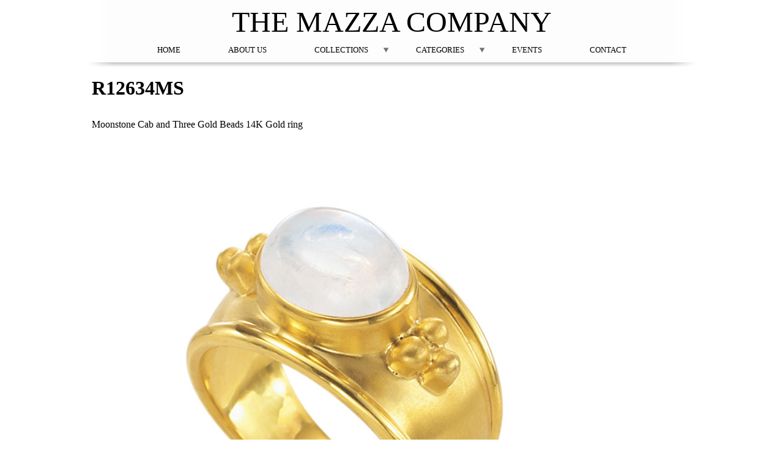

--- FILE ---
content_type: text/html; charset=utf-8
request_url: https://www.mazzajewelry.com/content/r12634ms?width=800px&height=800px&title=%3Cp%3EMoonstone%20Cab%20and%20Three%20Gold%20Beads%2014K%20Gold%20ring%3C/p%3E%0A&inline=true
body_size: 14407
content:
<!DOCTYPE html>
<!--[if IEMobile 7]><html class="iem7"  lang="en" dir="ltr"><![endif]-->
<!--[if lte IE 6]><html class="lt-ie9 lt-ie8 lt-ie7"  lang="en" dir="ltr"><![endif]-->
<!--[if (IE 7)&(!IEMobile)]><html class="lt-ie9 lt-ie8"  lang="en" dir="ltr"><![endif]-->
<!--[if IE 8]><html class="lt-ie9"  lang="en" dir="ltr"><![endif]-->
<!--[if (gte IE 9)|(gt IEMobile 7)]><!--><html  lang="en" dir="ltr" prefix="content: http://purl.org/rss/1.0/modules/content/ dc: http://purl.org/dc/terms/ foaf: http://xmlns.com/foaf/0.1/ og: http://ogp.me/ns# rdfs: http://www.w3.org/2000/01/rdf-schema# sioc: http://rdfs.org/sioc/ns# sioct: http://rdfs.org/sioc/types# skos: http://www.w3.org/2004/02/skos/core# xsd: http://www.w3.org/2001/XMLSchema#"><!--<![endif]-->

<head>
  <meta charset="utf-8" />
<link rel="shortlink" href="/node/443" />
<meta name="Generator" content="Drupal 7 (http://drupal.org)" />
<link rel="canonical" href="/content/r12634ms" />
  <title>R12634MS | The Mazza Company</title>

      <meta name="MobileOptimized" content="width">
    <meta name="HandheldFriendly" content="true">
    <meta name="viewport" content="width=device-width">
    <meta http-equiv="cleartype" content="on">

  <style>
@import url("https://www.mazzajewelry.com/modules/system/system.base.css?p36acs");
</style>
<style>
@import url("https://www.mazzajewelry.com/sites/all/modules/date/date_api/date.css?p36acs");
@import url("https://www.mazzajewelry.com/sites/all/modules/date/date_popup/themes/datepicker.1.7.css?p36acs");
@import url("https://www.mazzajewelry.com/modules/field/theme/field.css?p36acs");
@import url("https://www.mazzajewelry.com/modules/node/node.css?p36acs");
@import url("https://www.mazzajewelry.com/modules/search/search.css?p36acs");
@import url("https://www.mazzajewelry.com/modules/user/user.css?p36acs");
@import url("https://www.mazzajewelry.com/sites/all/modules/views/css/views.css?p36acs");
@import url("https://www.mazzajewelry.com/sites/all/modules/ckeditor/css/ckeditor.css?p36acs");
</style>
<style>
@import url("https://www.mazzajewelry.com/sites/all/modules/colorbox/styles/default/colorbox_style.css?p36acs");
@import url("https://www.mazzajewelry.com/sites/all/modules/ctools/css/ctools.css?p36acs");
@import url("https://www.mazzajewelry.com/sites/default/files/css/menu_icons.css?p36acs");
@import url("https://www.mazzajewelry.com/sites/all/modules/nice_menus/css/nice_menus.css?p36acs");
@import url("https://www.mazzajewelry.com/sites/all/modules/nice_menus/css/nice_menus_default.css?p36acs");
@import url("https://www.mazzajewelry.com/sites/all/modules/responsive_menus/styles/meanMenu/meanmenu.min.css?p36acs");
</style>
<style>
@import url("https://www.mazzajewelry.com/sites/all/themes/mazza/css/styles.css?p36acs");
</style>
  <link href='http://fonts.googleapis.com/css?family=Droid+Serif:400,700' rel='stylesheet' type='text/css'>
  <link rel="stylesheet" href="/sites/all/libraries/font-awesome/css/font-awesome.min.css">
  <script src="https://www.mazzajewelry.com/sites/all/modules/jquery_update/replace/jquery/1.8/jquery.min.js?v=1.8.3"></script>
<script src="https://www.mazzajewelry.com/misc/jquery.once.js?v=1.2"></script>
<script src="https://www.mazzajewelry.com/misc/drupal.js?p36acs"></script>
<script src="https://www.mazzajewelry.com/sites/all/modules/nice_menus/js/jquery.bgiframe.js?v=2.1"></script>
<script src="https://www.mazzajewelry.com/sites/all/modules/nice_menus/js/jquery.hoverIntent.js?v=0.5"></script>
<script src="https://www.mazzajewelry.com/sites/all/modules/nice_menus/js/superfish.js?v=1.4.8"></script>
<script src="https://www.mazzajewelry.com/sites/all/modules/nice_menus/js/nice_menus.js?v=1.0"></script>
<script src="https://www.mazzajewelry.com/sites/all/libraries/colorbox/jquery.colorbox-min.js?p36acs"></script>
<script src="https://www.mazzajewelry.com/sites/all/modules/colorbox/js/colorbox.js?p36acs"></script>
<script src="https://www.mazzajewelry.com/sites/all/modules/colorbox/styles/default/colorbox_style.js?p36acs"></script>
<script src="https://www.mazzajewelry.com/sites/all/modules/responsive_menus/styles/meanMenu/jquery.meanmenu.min.js?p36acs"></script>
<script src="https://www.mazzajewelry.com/sites/all/modules/responsive_menus/styles/meanMenu/responsive_menus_mean_menu.js?p36acs"></script>
<script>jQuery.extend(Drupal.settings, {"basePath":"\/","pathPrefix":"","ajaxPageState":{"theme":"mazza","theme_token":"3kSiG6XLFxFN56FNTVhWxmkkInVlPb7eBvQkuQLprBg","js":{"sites\/all\/modules\/jquery_update\/replace\/jquery\/1.8\/jquery.min.js":1,"misc\/jquery.once.js":1,"misc\/drupal.js":1,"sites\/all\/modules\/nice_menus\/js\/jquery.bgiframe.js":1,"sites\/all\/modules\/nice_menus\/js\/jquery.hoverIntent.js":1,"sites\/all\/modules\/nice_menus\/js\/superfish.js":1,"sites\/all\/modules\/nice_menus\/js\/nice_menus.js":1,"sites\/all\/libraries\/colorbox\/jquery.colorbox-min.js":1,"sites\/all\/modules\/colorbox\/js\/colorbox.js":1,"sites\/all\/modules\/colorbox\/styles\/default\/colorbox_style.js":1,"sites\/all\/modules\/responsive_menus\/styles\/meanMenu\/jquery.meanmenu.min.js":1,"sites\/all\/modules\/responsive_menus\/styles\/meanMenu\/responsive_menus_mean_menu.js":1},"css":{"modules\/system\/system.base.css":1,"modules\/system\/system.menus.css":1,"modules\/system\/system.messages.css":1,"modules\/system\/system.theme.css":1,"sites\/all\/modules\/date\/date_api\/date.css":1,"sites\/all\/modules\/date\/date_popup\/themes\/datepicker.1.7.css":1,"modules\/field\/theme\/field.css":1,"modules\/node\/node.css":1,"modules\/search\/search.css":1,"modules\/user\/user.css":1,"sites\/all\/modules\/views\/css\/views.css":1,"sites\/all\/modules\/ckeditor\/css\/ckeditor.css":1,"sites\/all\/modules\/colorbox\/styles\/default\/colorbox_style.css":1,"sites\/all\/modules\/ctools\/css\/ctools.css":1,"public:\/\/css\/menu_icons.css":1,"sites\/all\/modules\/nice_menus\/css\/nice_menus.css":1,"sites\/all\/modules\/nice_menus\/css\/nice_menus_default.css":1,"sites\/all\/modules\/responsive_menus\/styles\/meanMenu\/meanmenu.min.css":1,"sites\/all\/themes\/mazza\/system.menus.css":1,"sites\/all\/themes\/mazza\/system.messages.css":1,"sites\/all\/themes\/mazza\/system.theme.css":1,"sites\/all\/themes\/mazza\/css\/styles.css":1}},"colorbox":{"opacity":"0.85","current":"{current} of {total}","previous":"\u00ab Prev","next":"Next \u00bb","close":"Close","maxWidth":"98%","maxHeight":"98%","fixed":true,"mobiledetect":true,"mobiledevicewidth":"480px"},"nice_menus_options":{"delay":"1000","speed":"normal"},"responsive_menus":[{"selectors":"#block-nice-menus-1","container":"body","trigger_txt":"\u003Cspan \/\u003E\u003Cspan \/\u003E\u003Cspan \/\u003E","close_txt":"X","close_size":"18px","position":"right","media_size":"890","show_children":"1","expand_children":"1","expand_txt":"+","contract_txt":"-","remove_attrs":"1","responsive_menus_style":"mean_menu"}]});</script>
      <!--[if lt IE 9]>
    <script src="/sites/all/themes/zen/js/html5-respond.js"></script>
    <![endif]-->
  </head>
<body class="html not-front not-logged-in no-sidebars page-node page-node- page-node-443 node-type-product section-content" >
      <p id="skip-link">
      <a href="#main-menu" class="element-invisible element-focusable">Jump to navigation</a>
    </p>
      
<div id="page">

  <header class="header" id="header" role="banner">

    
          <div class="header__name-and-slogan" id="name-and-slogan">
                  <h1 class="header__site-name" id="site-name">
            <a href="/" title="Home" class="header__site-link" rel="home"><span>The Mazza Company</span></a>
          </h1>
        
              </div>
    
    
    
  </header>

  <div id="main">

    <div id="content" class="column" role="main">
                  <a id="main-content"></a>
                    <h1 class="page__title title" id="page-title">R12634MS</h1>
                                          


<article class="node-443 node node-product view-mode-full clearfix" about="/content/r12634ms" typeof="sioc:Item foaf:Document">

      <header>
                  <span property="dc:title" content="R12634MS" class="rdf-meta element-hidden"></span>
      
          </header>
  
  <div class="field field-name-body field-type-text-with-summary field-label-hidden"><div class="field-items"><div class="field-item even" property="content:encoded"><p>Moonstone Cab and Three Gold Beads 14K Gold ring</p>
</div></div></div><div class="field field-name-field-image field-type-image field-label-hidden"><div class="field-items"><div class="field-item even"><img typeof="foaf:Image" src="https://www.mazzajewelry.com/sites/default/files/products/R12634MS_0.jpg" width="800" height="800" /></div></div></div><div class="field field-name-field-categories field-type-taxonomy-term-reference field-label-above"><div class="field-label">Categories:&nbsp;</div><div class="field-items"><div class="field-item even"><a href="/categories/rings" typeof="skos:Concept" property="rdfs:label skos:prefLabel" datatype="">Rings</a></div></div></div><div class="field field-name-field-group field-type-taxonomy-term-reference field-label-above"><div class="field-label">Collection:&nbsp;</div><div class="field-items"><div class="field-item even"><a href="/collections/luna" typeof="skos:Concept" property="rdfs:label skos:prefLabel" datatype="">Luna</a></div></div></div>
  
  
</article>
          </div>

    <div id="navigation">

      
        <div class="region region-navigation">
    <div id="block-nice-menus-1" class="block block-nice-menus first last odd">

      
  <ul class="nice-menu nice-menu-down nice-menu-main-menu" id="nice-menu-1"><li class="menu__item menu__item menu-218 menu-path-front first odd "><a href="/" class="menu__link menu__link">Home</a></li>
<li class="menu__item menu__item menu-308 menu-path-node-1  even "><a href="/about-us" class="menu__link menu__link">About Us</a></li>
<li class="menu__item menu__item menu-376 menuparent  menu-path-collections  odd "><a href="/collections" title="" class="menu__link menu__link">Collections</a><ul><li class="menu__item menu-564 menu-path-view first odd last menu-views"><div class="view view-collections-listing view-id-collections_listing view-display-id-block view-dom-id-18bcc367a7b8f42d4fa9f4c7d1fbba2a">
        
  
  
      <div class="view-content">
        <div>
      
          <a href="/collections/au">Au</a>    </div>
  <div>
      
          <a href="/collections/bee">Bee</a>    </div>
  <div>
      
          <a href="/collections/capri">Capri</a>    </div>
  <div>
      
          <a href="/collections/catalina">Catalina</a>    </div>
  <div>
      
          <a href="/collections/cavallo">Cavallo</a>    </div>
  <div>
      
          <a href="/collections/classics">Classics</a>    </div>
  <div>
      
          <a href="/collections/firenze">Firenze</a>    </div>
  <div>
      
          <a href="/collections/grotto">Grotto</a>    </div>
  <div>
      
          <a href="/collections/iris">Iris</a>    </div>
  <div>
      
          <a href="/collections/kiss">Kiss</a>    </div>
  <div>
      
          <a href="/collections/lido">Lido</a>    </div>
  <div>
      
          <a href="/collections/luna">Luna</a>    </div>
  <div>
      
          <a href="/collections/murano">Murano</a>    </div>
  <div>
      
          <a href="/collections/opale">Opale</a>    </div>
  <div>
      
          <a href="/collections/pompei">Pompei</a>    </div>
  <div>
      
          <a href="/collections/roma">Roma</a>    </div>
  <div>
      
          <a href="/collections/sanremo">Sanremo</a>    </div>
  <div>
      
          <a href="/collections/serendipity">Serendipity</a>    </div>
  <div>
      
          <a href="/collections/stackscharming">Stacks/Charming</a>    </div>
  <div>
      
          <a href="/collections/54">The 54</a>    </div>
  <div>
      
          <a href="/collections/turquoise">Turquoise</a>    </div>
    </div>
  
  
  
  
  
  
</div></li>
</ul></li>
<li class="menu__item menu__item menu-377 menuparent  menu-path-categories  even "><a href="/categories" title="" class="menu__link menu__link">Categories</a><ul><li class="menu__item menu-565 menu-path-view first odd last menu-views"><div class="view view-category-listing view-id-category_listing view-display-id-block view-dom-id-224115921732c0d0e5af900029b59449">
        
  
  
      <div class="view-content">
        <div>
      
          <a href="/categories/bracelets">Bracelets</a>    </div>
  <div>
      
          <a href="/categories/clasps">Clasps</a>    </div>
  <div>
      
          <a href="/categories/earrings">Earrings</a>    </div>
  <div>
      
          <a href="/categories/necklaces">Necklaces</a>    </div>
  <div>
      
          <a href="/categories/pendants">Pendants</a>    </div>
  <div>
      
          <a href="/categories/rings">Rings</a>    </div>
    </div>
  
  
  
  
  
  
</div></li>
</ul></li>
<li class="menu__item menu__item menu-561 menu-path-events  odd "><a href="/events" class="menu__link menu__link">Events</a></li>
<li class="menu__item menu__item menu-650 menu-path-node-556  even last"><a href="/contact-us" class="menu__link menu__link">Contact</a></li>
</ul>

</div>
  </div>

    </div>

    
    
  </div>

    <footer id="footer" class="region region-footer">
    <div id="block-block-4" class="block block-block first odd">

      
  <p class="rtecenter"><a href="https://www.facebook.com/mazzacompany"><span class="fa fa-facebook-square" style="color:rgb(0, 0, 0);font-size:30px;"></span></a>&nbsp; &nbsp; &nbsp;<a href="http://instagram.com/mazzacompany"><span class="fa fa-instagram" style="color:rgb(0, 0, 0);font-size:30px;"></span></a>&nbsp; &nbsp; &nbsp;<a href="https://www.pinterest.com/jeffrey5893/"><span class="fa fa-pinterest-square" style="color:rgb(0, 0, 0);font-size:30px;"></span></a></p>

</div>
<div id="block-menu-menu-footer-menu" class="block block-menu even" role="navigation">

      
  <ul class="menu"><li class="menu__item is-leaf menu__item is-leaf first leaf"><a href="/privacy-statement" class="menu__link menu__link">Privacy</a></li>
<li class="menu__item is-leaf menu__item is-leaf last leaf"><a href="/sitemap" title="" class="menu__link menu__link">Site map</a></li>
</ul>
</div>
<div id="block-block-1" class="block block-block last odd">

      
  <p>Copyright © 2015 Mazza</p>

</div>
  </footer>

</div>

  </body>
</html>

--- FILE ---
content_type: text/css
request_url: https://www.mazzajewelry.com/sites/all/themes/mazza/css/styles.css?p36acs
body_size: 6808
content:
/**
 * @file
 * Styles are organized using the SMACSS technique. @see http://smacss.com/book/
 *
 * When you turn on CSS aggregation at admin/config/development/performance, all
 * of these @include files will be combined into a single file.
 */

/* HTML element (SMACSS base) rules */
@import "normalize.css";

/* Layout rules */
@import "layouts/responsive.css";

/* Component (SMACSS module) rules */
@import "components/misc.css";
/* Optionally, add your own components here. */
@import "print.css";

/* SMACSS theme rules */
/* @import "theme-A.css"; */
/* @import "theme-B.css"; */
.product-listing li.views-fluid-grid-inline.views-row-1, li.views-fluid-grid-inline.views-row-19 {
  width: 480px !important;
  float: left;
  height: 480px !important;
}
.product-listing li.views-fluid-grid-inline.views-row-10, li.views-fluid-grid-inline.views-row-28 {
  width: 480px !important;
  float: right;
  height: 480px !important;
}
.product-listing ul.views-fluid-grid-items-center li.views-fluid-grid-item, .term-listing ul.views-fluid-grid-items-center li.views-fluid-grid-item {
  text-align: center;
  border: none;
  background: none;
  width:204px;
    padding: 29px 10px;
    position: relative;
}
.product-listing .views-field.views-field-body, .term-listing .views-field.views-field-name a,.product-listing .views-field-colorbox a,.term-listing .views-field.views-field-body a {
  position: absolute;
  top: 0;
  width: 100%;
  height: 60%;
  background: rgba(255, 255, 255, 0.8);
  padding-top: 40%;
  opacity:0;
  transition: all 1s;
  -webkit-transition: all 1s;
  -moz-transition: all 1s;
  text-overflow: clip;
  display:block;
  text-decoration:none;
  color:black;
}
.product-listing .views-field.views-field-body:hover,.term-listing .views-field.views-field-name a:hover,.product-listing .views-field-colorbox a:hover,.term-listing .views-field.views-field-body a:hover {
opacity:1;
}
header#header {
}
#main-menu ul li a {
  text-transform: uppercase;
  font-weight: normal !important;
  font-size: 13px !important;
  line-height: 17px !important;
  text-decoration: none;
  color: black;
}
.views-field.views-field-body {
  line-height: normal;
}
footer#footer {
margin-top: 20px;
    box-shadow: 0 -12px 21px -18px black;
    padding-top: 10px;
}
footer#footer .block {
}
div#navigation {
  height: 29px;
  text-shadow: 0 0 5px white;
  width: 100% !important;
  max-width:880px;
  right: 0;
  left: 0;
  margin: 0 auto;
  text-align: center;
}
.flexslider {
  border: none;
    margin: 0;
}
#block-views-left-side-slideshow-block .flexslider p:first-of-type {
  padding: 20px 0 0 0;
  font-weight: bold;
font-style:normal !important;
}
#block-views-right-side-slideshow-block .flexslider p:first-of-type {
  padding: 0;
  font-weight: bold;
  font-style: normal !important;
  margin: 0;
}
#block-views-left-side-slideshow-block .flexslider p:last-of-type {
  padding: 0;
  font-weight: bold;
font-style:normal !important;
}
#block-views-right-side-slideshow-block .flexslider p:last-of-type {
  padding: 0 0 20px 0px;
  font-weight: bold;
font-style:normal !important;
}
#block-views-left-side-slideshow-block .flexslider p,#block-views-right-side-slideshow-block .flexslider p {
  text-align: center;
  font-size: 24px;
  font-style:italic;
  margin:0;
  line-height: 41px;
}
div#page {
  background: url("/sites/all/themes/mazza/images/header.jpg") no-repeat top center;
}
h1#site-name {
  text-shadow: 0 0 5px white;
}
div#main .block {
  margin: 0;
}
section.region.region-sidebar-second.column.sidebar {
  position: absolute;
  bottom: 0px;
}
.front #main p {
  margin: 0;
  padding: 0;
  line-height: 0;
}
div#block-menu-menu-footer-menu ul {
    padding: 0;
    margin: 0;
}

div#block-menu-menu-footer-menu ul.menu li {
    display: inline;
    list-style: none;
    padding-left: 10px;
}

div#block-menu-menu-footer-menu ul.menu li a {
    color: black;
    text-decoration: none;
}

div#block-menu-menu-footer-menu {
    float: right;
}
footer#footer .block p {
  margin: 0;
  padding: 0;
}
div#block-block-1 {
  float: left;
}
.product-listing .views-field-body .field-content,.product-listing .views-field-colorbox p,.term-listing .views-field.views-field-body a p {
  position: absolute;
  width: 80%;
  bottom: 10%;
  font-size: 12px;
  padding-left:10%;
  padding-right:10%;
}
.product-listing .views-field-body .field-content p {
  padding: 0 29px;
}
ul#nice-menu-1 {
    float: none;
    border: none;
}

ul.nice-menu li {
    background: none;
    border: none;
    display: inline;
    float: none;
    padding: 0 37px 0 37px;
}

ul.nice-menu a {
    display: inline;
    text-transform: uppercase;    font-weight: normal !important;    font-size: 13px !important;    line-height: 17px !important;    text-decoration: none;    color: black;
    padding: 0;
    margin: 0;
}

ul.nice-menu-down .menuparent a {
    padding: 0;
}

ul.nice-menu-down li.menuparent,ul.nice-menu-down li.menuparent:hover {
    background-color: transparent;
}
ul.nice-menu-down li.menuparent ul {
  background: white;
  text-align: left;
}
.mean-container .mean-bar {
  background: white;
}
.mean-container a.meanmenu-reveal {
  color: black;
}
.mean-container .mean-nav {
  background: white;
}
.mean-container .mean-nav ul li a {
  color: black;
  border-top: 1px solid;
}
.mean-container a.meanmenu-reveal span {
  background: black;
}
.mean-container .mean-nav ul li a.mean-expand:hover {
  background: #F4F4F4;
}
.region.region-highlighted {
  max-width: 480px;
  margin: 0 auto;
}
div#block-menu-menu-social-media {
  text-align: center;
  right: 0;
  left: 0;
  margin: 0 auto;
  bottom: 0;
}
div#block-menu-menu-social-media ul {
    padding: 0;
}

div#block-menu-menu-social-media ul li {
    padding: 0;
    margin: 0;
    list-style: none;
    display: inline;
}

div#block-menu-menu-social-media ul li a {
    display: inline-block;
    overflow: hidden;
    width: 0;
    height: 0;
    padding-left: 30px;
    padding-top: 30px;
}
@media (max-width: 890px){
h1#site-name {
  position: absolute;
  top: 0;
  font-size: 7vw;
  z-index: 99999999;
}
div#page {
  background: none;
}
.product-listing .views-field.views-field-body, .term-listing .views-field.views-field-name a, .product-listing .views-field-colorbox a,.term-listing .views-field.views-field-body a {
  position: absolute;
  bottom: 0;
  top: auto;
  height: 27%;
  padding-top: 0;
  opacity: 1;
}
}
@media (max-width: 530px){
div#block-menu-menu-social-media {
  position: relative;
  clear:both;
}
.product-listing li.views-fluid-grid-inline.views-row-1, li.views-fluid-grid-inline.views-row-19,.product-listing li.views-fluid-grid-inline.views-row-10, li.views-fluid-grid-inline.views-row-28 {
  width: 204px !important;
  float: none !important;
  height: 204px !important;
}
h1#site-name {
padding-top:8px;
}
}

--- FILE ---
content_type: text/css
request_url: https://www.mazzajewelry.com/sites/default/files/css/menu_icons.css?p36acs
body_size: 476
content:
a.menu-614, ul.links li.menu-614 a {
  background-image: url(/sites/default/files/styles/menu_icon/public/menu_icons/menu_icon_614.png);
  padding-left:24px;
  background-repeat: no-repeat;
  background-position: left;
  height: 24px;
}

a.menu-615, ul.links li.menu-615 a {
  background-image: url(/sites/default/files/styles/menu_icon/public/menu_icons/menu_icon_615.png);
  padding-left:24px;
  background-repeat: no-repeat;
  background-position: left;
  height: 24px;
}

